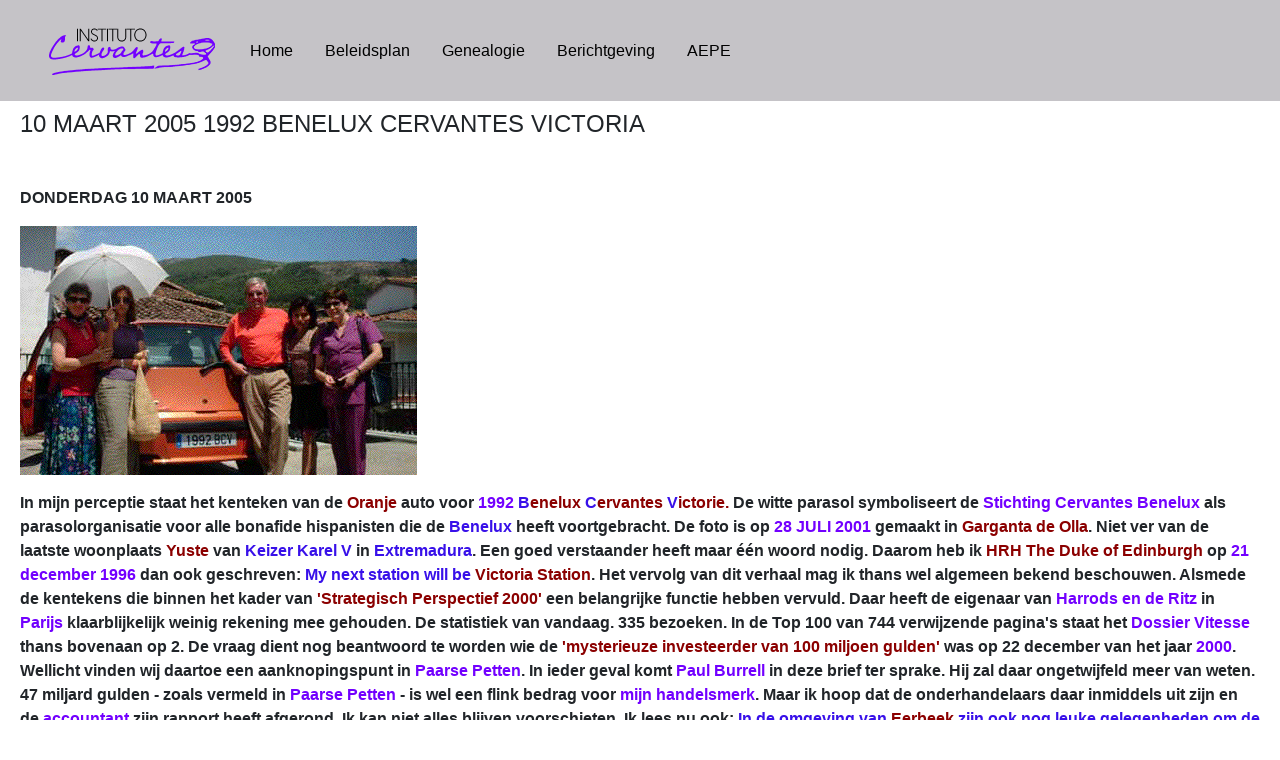

--- FILE ---
content_type: text/html
request_url: https://www.cervantes.nu/BerichtenuitdeZevendeHemel/ZH20050310.html
body_size: 10935
content:
<HTML>  
<HEAD><link rel="stylesheet" href="https://cdnjs.cloudflare.com/ajax/libs/font-awesome/4.7.0/css/font-awesome.min.css"> <link href="/css/cervantes-old.css" rel="stylesheet" type="text/css"> <link href="/css/bootstrap-4.4.1.css" rel="stylesheet" type="text/css">
  <META NAME="GENERATOR" CONTENT="Adobe PageMill 3.0 Mac">
  <TITLE>10 MAART 2005 1992 BENELUX CERVANTES VICTORIA</TITLE>
  <META HTTP-EQUIV="Content-Type" CONTENT="text/html; charset=ISO-8859-1">

</HEAD>
<BODY><nav class="navbar fixed-top navbar-expand-lg navbar-light bg-light"> <a href="#home"><img src="/images/logo.png" alt=""/></a> <button class="navbar-toggler" type="button" data-toggle="collapse" data-target="#navbarSupportedContent1" aria-controls="navbarSupportedContent1" aria-expanded="false" aria-label="Toggle navigation"> <span class="navbar-toggler-icon"></span> </button> <div class="collapse navbar-collapse" id="navbarSupportedContent1"> <ul class="navbar-nav mr-auto"> <li class="nav-item"> <a href="/index.php">Home <span class="sr-only">(current)</span></a> </li> <li class="nav-item"><a href="/BeleidsplanCervantes/7103CET.html">Beleidsplan</a> </li> <li class="nav-item"><a href="/Genealogie/Index.html">Genealogie</a></li> <li class="nav-item dropdown"><a href="/BerichtgevingChronologisch/index.html">Berichtgeving</a></li> <li class="nav-item"><a href="/AsociacionEuropeadeProfdeEspano/Index.html">AEPE</a> </li> </ul> </div> </nav> <h2 class="page-name" id="pagetitle"></h2> <script> document.getElementById('pagetitle').innerHTML = document.title; </script> 





<P>&nbsp;</P>





<P><B><FONT class="large">DONDERDAG
10 MAART 2005</FONT></B></P>

<P>
  <TR>
    <TD>
        <TR>
          <TD>
              <TR>
                <TD>
                  <P><B><FONT class="naming"><IMG SRC="../Resources/image1591.gif"
                  ALIGN="BOTTOM" BORDER="0"></FONT></B></TD>
              </TR>
            </TD>
        </TR>
      </TD>
  </TR>
</P>

<P><B><FONT class="normal">In mijn perceptie
staat het kenteken van de </FONT><FONT class="accent">Oranje</FONT><FONT class="normal"> auto voor </FONT><FONT><A
HREF="../BerichtgevingChronologisch/Correspondentie1992.html">1992</A></FONT><FONT class="accent"> </FONT><FONT class="naming">B</FONT><FONT class="accent">enelux </FONT><FONT class="naming">C</FONT><FONT class="accent">ervantes
</FONT><FONT class="naming">V</FONT><FONT class="accent">ictorie. </FONT><FONT class="normal">De
witte parasol symboliseert de </FONT><FONT><A HREF="../BeleidsplanCervantes/0002MissionSCB.html">Stichting
Cervantes Benelux</A></FONT><FONT class="normal">
als parasolorganisatie voor alle bonafide hispanisten die de </FONT><FONT class="naming">Benelux</FONT><FONT class="normal"> heeft voortgebracht. De foto is op </FONT><FONT><A HREF="../AsociacionEuropeadeProfdeEspano/AEPE2001/20010728Caceres.html">28
JULI 2001</A></FONT><FONT class="normal"> gemaakt
in </FONT><FONT class="accent">Garganta de Olla</FONT><FONT class="normal">. Niet ver van de laatste woonplaats
</FONT><FONT class="accent">Yuste</FONT><FONT class="normal"> van </FONT><FONT class="naming">Keizer
Karel V</FONT><FONT class="normal"> in </FONT><FONT class="naming">Extremadura</FONT><FONT class="normal">. Een goed verstaander heeft maar &eacute;&eacute;n
woord nodig. Daarom heb ik </FONT><FONT class="accent">HRH
The Duke of Edinburgh</FONT><FONT class="normal">
op </FONT><FONT><A HREF="../VerzondenBrieven/19961221JHPP.html">21
december 1996</A></FONT><FONT class="normal"> dan
ook geschreven: </FONT><FONT class="naming">My next
station will be </FONT><FONT class="accent">Victoria
Station</FONT><FONT class="normal">. Het vervolg
van dit verhaal mag ik thans wel algemeen bekend beschouwen. Alsmede
de kentekens die binnen het kader van </FONT><FONT class="accent">'Strategisch Perspectief 2000' </FONT><FONT class="normal">een belangrijke functie hebben vervuld. Daar heeft
de eigenaar van </FONT><FONT><A HREF="../VerzondenBrieven/19990605JHMAF.html">Harrods
en de Ritz</A></FONT><FONT class="normal"> in </FONT><FONT><A HREF="../AsociacionEuropeadeProfdeEspano/AEPE2006/200605Parijs/20060508.html">Parijs</A></FONT><FONT class="normal"> klaarblijkelijk weinig rekening
mee gehouden.</FONT></B> <B><FONT class="normal">De
statistiek van vandaag. 335 bezoeken. In de </FONT><FONT>Top
100 van 744 verwijzende pagina's staat het <A HREF="http://www.cervantesonline.nl/FCCervantes/DossierVitesse.html">Dossier
Vitesse</A> thans bovenaan op 2. De vraag dient nog beantwoord
te worden wie de </FONT><FONT class="accent">'mysterieuze
investeerder van 100 miljoen gulden'</FONT><FONT>
was op 22 december van het jaar <A HREF="../BerichtgevingChronologisch/Correspondentie2000.html">2000</A>.
Wellicht vinden wij daartoe een aanknopingspunt in <A HREF="../GranHermano/20001228JHHdK.html">Paarse
Petten</A>. In ieder geval komt <A HREF="../BerichtenuitdeKeizerKarelStad/KKS20080618.html">Paul
Burrell</A> in deze brief ter sprake. Hij zal daar ongetwijfeld
meer van weten. 47 miljard gulden - zoals vermeld in <A HREF="../GranHermano/20001228JHHdK.html">Paarse
Petten </A>- is wel een flink bedrag voor <A HREF="../BeleidsplanCervantes/25Papieren.html">mijn
handelsmerk</A>. Maar ik hoop dat de onderhandelaars daar inmiddels
uit zijn en de <A HREF="../VerzondenBrieven/19980211ICNBLEWJT.html">accountant</A>
zijn rapport heeft afgerond. Ik kan niet alles blijven voorschieten.
Ik lees nu ook: </FONT><FONT class="naming">In de
omgeving van </FONT><FONT class="accent">Eerbeek</FONT><FONT class="naming"> zijn ook nog leuke gelegenheden
om de feestdagen sfeervol door te brengen. </FONT><FONT class="normal">Dat is ook de woonplaats van </FONT><FONT><A
HREF="../FCCervantes/DossierVitesse.html">Karel Aalbers</A></FONT><FONT class="normal">. Ik heb van zijn plan kennisgenomen
om </FONT><FONT><A HREF="../BeleidsplanCervantes/7123FCCA.html">Vitesse</A></FONT><FONT class="normal"> voor</FONT><FONT class="naming"> </FONT><FONT class="accent">Hfl.
100 miljoen</FONT><FONT class="naming"> </FONT><FONT class="normal">over te laten nemen door een Nederlands
bedrijf. Naar mijn inzichten komt</FONT><FONT class="naming"> </FONT><FONT class="accent">AKZO-NOBEL
</FONT><FONT class="normal">daarvoor het meest in
aanmerking in verband met hun internationale/wereldwijde uitstraling
en belangen. Ik kan mij thans voor de volle honderd procent in
de heer Aalbers verplaatsen. Hij heeft mijn zegen. We dienen wel
te voorkomen da</FONT><FONT class="naming">t </FONT><FONT class="accent">NUON</FONT><FONT class="naming"> </FONT><FONT class="normal">nu ook
een prooi van de Spanjaarden dreigt te worden v&oacute;&oacute;rdat
</FONT><FONT><A HREF="../BeleidsplanCervantes/7102ICH.html">Instituto
Cervantes Holding</A></FONT><FONT class="normal">
volledig operationeel is. Tot op heden is het mij nog steeds niet
duidelijk om welk bedrijf het gaat. Het enige wat ik heb vernomen
bij </FONT><FONT class="accent">N</FONT><FONT class="normal">E</FONT><FONT>C</FONT><FONT class="normal"> was </FONT><FONT class="accent">&quot;Ja. Ik </FONT><FONT><A HREF="../Dagboek2010/20100319.html">FULHAM</A></FONT><FONT class="accent">&quot;</FONT><FONT class="normal">. In dat verband doet het mij deugd in dit verband
ook beelden te zien van </FONT><FONT><A HREF="../Dagboek2002/20020715Dagboek.html">Hotel
Byblos</A></FONT><FONT class="normal"> in </FONT><FONT class="accent">Mijas Costa</FONT><FONT class="normal">.</FONT></B> <B><FONT class="normal">Ik
ga verder met de statistiek. </FONT><FONT><A HREF="../Dagboek2004/20040105Dagboek.html">5
JANUARI 2004 HISTORISCH STATEMENT</A></FONT><FONT class="normal"> staat thans op 3. </FONT><FONT><A
HREF="../BeleidsplanCervantes/7118COnline.html">BELEIDSPLAN CERVANTES
CERVANTESONLINE (NEDERLANDS)</A></FONT><FONT class="normal">
op 4. Op 8 </FONT><FONT><A HREF="ZH20050301.html">1
MAART 2005 TERUGBLIK OP 28 SEPTEMBER 1997</A></FONT><FONT class="normal">. Gevolgd door </FONT><FONT><A HREF="ZH20050309.html">9
MAART 2005 SPAANSE PARELS</A></FONT><FONT class="normal">
(9) en </FONT><FONT><A HREF="ZH20050308.html">8 MAART
2005 TEKENINGSBEVOEGDHEID</A></FONT><FONT class="normal">
(10). </FONT><FONT><A HREF="ZH20050217.html">17 FEBRUARI
2005 THE WORK CONTINUES</A></FONT><FONT class="normal">
op 11. Daar heb ik die </FONT><FONT><A HREF="http://www.cervantes.nu/BerichtenuitdeZevendeHemel/ZH20050308.html">Tekeningsbevoegdheid</A>
</FONT><FONT class="normal">hard voor nodig. Anders
kan het werk niet meer doorgaan. Ik kan immers niet voor eeuwig
op de schouders van </FONT><FONT><A HREF="../LetterstoElizabeth/19910731JHLH.html">mijn
beste collega</A></FONT><FONT class="normal"> blijven
steunen. </FONT><FONT><A HREF="../BeleidsplanCervantes/7116RCA.html">KONINKLIJKE
LUCHTVAART MAATSCHAPPIJ CERVANTES</A></FONT><FONT class="normal"> staat op 16. We moeten nu gauw samen de lucht in
kunnen in de kleuren </FONT><FONT class="naming">PAARS</FONT><FONT class="normal"> en </FONT><FONT class="accent">ROOD</FONT><FONT class="normal">.
In dit verband vinden we </FONT><FONT><A HREF="../LetterstoElizabeth/20050104JHLH.html">4
JANUARI 2005 VOSSENJACHT</A></FONT><FONT class="normal">
al op 18 met een flink aantal actiepunten, waarvan ik mag aannemen
dat die thans zijn uitgevoerd. </FONT><FONT><A HREF="ZH20050305.html">5
MAART 2005 CERVANTES PRODUCTIONS</A></FONT><FONT class="normal"> staat op 19. Al onze werkmaatschappijen werken
conform de aanbevelingen van de </FONT><FONT><A 
HREF="../BeleidsplanCervantes/29CorporateGov.html">Commissie Corporate
Governance</A></FONT><FONT class="normal">. Dat
geldt ook voor </FONT><FONT><A HREF="../BeleidsplanCervantes/7111CCS.html">CERVANTES
TELECOM (NEDERLANDS)</A></FONT><FONT class="normal">
op 20 zodra </FONT><FONT><A HREF="ZH20091127.html">AD
SCHEEPBOUWER</A></FONT><FONT class="normal"> hieraan
zijn medewerking gaat verlenen. Anders zullen we naar een concurrerend
bedrijf moeten uitzien als </FONT><FONT><A HREF="../PlandeEmpresa/7111CCS.html">Telef&oacute;nica</A></FONT><FONT class="normal"> of </FONT><FONT class="accent">Spantel</FONT><FONT class="normal">.
</FONT><FONT><A HREF="../GranHermano/20000504JHHdK.html">Paul
Smits</A></FONT><FONT class="normal"> heeft dat
immers al een keer geprobeerd. Maar zijn </FONT><FONT class="accent">Spaans</FONT><FONT class="normal">
was nog niet zo sterk ontwikkeld. Noch zijn kennis van de onderhandelingscultuur
alhier. Daarover kunnen we weer een</FONT><FONT class="accent"> CONGRES</FONT><FONT class="normal">
organiseren, zoals oorspronkelijk gepland. </FONT><FONT><A
HREF="http://www.cervantesonline.be/GranHermano/20000407JHHdK.html">John
de Mol</A></FONT><FONT class="normal"> is natuurlijk
weer </FONT><FONT class="accent">VAN HARTE</FONT><FONT class="normal"> uitgenodigd om de onderhandelingen
te hervatten binnen </FONT><FONT><A HREF="../BeleidsplanCervantes/7102ICH.html">ons
beleidskader</A></FONT><FONT class="normal">. In
dit verband vinden we </FONT><FONT><A HREF="ZH20050307.html">7
MAART 2005 CERVANTES GROUP OF COMPANIES</A></FONT><FONT class="normal"> op 30. </FONT><FONT><A HREF="../VerzondenBrieven/19991227JHPW.html">27
DECEMBER 1999 LAST WILL ON BEHALF OF H.R.H. PRINCE WILLIAM ARTHUR
PHILIP LOUIS</A></FONT><FONT class="normal"> staat
thans op 34. E&eacute;n van de </FONT><FONT class="naming">VIJF
KROONPRINSEN</FONT><FONT class="normal"> in mijn
</FONT><FONT class="accent">portefeuille</FONT><FONT class="normal">. De </FONT><FONT class="accent">Prinsessen Caroline</FONT><FONT class="normal"> en </FONT><FONT class="accent">St&eacute;phanie
</FONT><FONT class="normal">van </FONT><FONT class="accent">Monaco</FONT><FONT class="normal">
heb ik gisteravond overigens ook nog even zien genieten van </FONT><FONT class="naming">HET LICHT</FONT><FONT class="normal"> uit </FONT><FONT class="naming">EINDHOVEN</FONT><FONT class="normal">.</FONT><FONT class="accent">
</FONT><FONT class="normal">Op 35 is mijn aan </FONT><FONT><A HREF="../VerzondenBrieven/19960506ICBJMA.html">Jos&eacute;
Mar&iacute;a Aznar</A></FONT><FONT class="normal">
gericht </FONT><FONT><A HREF="../VerzondenBrieven/20020521JHJMA.html">21
MAYO 2002 ARREGLO AMISTOSO - CARTA DESTINADA AL PRESIDENTE DEL
GOBIERNO DEL REINO DE ESPA&Ntilde;A</A></FONT><FONT class="normal"> binnengekomen. Vorig jaar zat hij er even naast
op 11 maart. Net als ik op </FONT><FONT><A HREF="../ReisverslagSpanje1992/19920523.html">23
mei 1992</A></FONT><FONT class="normal">. 35. </FONT><FONT><A HREF="ZH20050210.html">10 FEBRUARI 2005 GELIJK
SPEL</A></FONT><FONT class="normal">.</FONT></B>
<B><FONT class="normal">37. </FONT><FONT><A
HREF="../BeleidsplanCervantes/Businessplan08.html">BUSINESS PLAN
ENGLISH VERSION 1996</A></FONT><FONT class="normal">.
</FONT><FONT><A HREF="../VerzondenBrieven/19980128ICNBLEWChristies.html">28
JANUARI 1998 VEILING 27 MEI 1998 TER ATTENTIE VAN DE DIRECTIE
VAN CHRISTIE'S AMSTERDAM</A></FONT><FONT class="normal">
blijft in dit verband hoog genoteerd op 40. Zeker inzake </FONT><FONT><A HREF="../Dagboek2002/20020708Dagboek.html">8
JULI 2002 CORTHEA GOEMAN BORGHESIUS EN PRINSES CAROLINA</A></FONT><FONT class="normal"> (41). </FONT><FONT><A
HREF="../LetterstoElizabeth/200501241JHLH.html">24 JANUARI 2005
MONNIKENWERK TER ATTENTIE VAN DRS E.H. HALBERTSMA</A></FONT><FONT class="normal"> op 45. 51. </FONT><FONT><A
HREF="../VerzondenBrieven/19961007JH492DFS.html">7 OCTOBER 1996
SUPPORT TO LADY DIANA FRANCES SPENCER PRINCESS OF WALES</A></FONT><FONT class="normal">. 52. </FONT><FONT><A
HREF="../GranHermano/20010325JHHdK.html">25 MAART 2001 A STAR
IS BORN TER ATTENTIE VAN DE HEER HERMAN DE KONING TE NIJMEGEN</A></FONT><FONT class="normal">. Ik ben benieuwd of </FONT><FONT><A HREF="../AsociacionEuropeadeProfdeEspano/AEPE2004/20040727.html">Steven
Spielberg</A></FONT><FONT class="normal"> zijn film
</FONT><FONT><A HREF="../Dagboek2011/20111226.html">THE
ANGEL ON THE BRIDGE</A></FONT><FONT class="accent">
</FONT><FONT class="normal">vanuit </FONT><FONT><A HREF="../BeleidsplanCervantes/7119CProd.html">CERVANTES
PRODUCTIES</A></FONT><FONT class="normal"> zou willen
produceren. Dat lijkt mij wel </FONT><FONT class="naming">GEPAST</FONT><FONT class="normal">. </FONT><FONT><A 
HREF="ZH20050303.html">3 MAART 2005 MORGEN IS HET 4 MAART</A></FONT><FONT class="normal"> staat op 53. </FONT><FONT class="accent">Morgen is het 11 maart. </FONT><FONT class="naming">Wat denkt u? Zouden die aanslagen van </FONT><FONT><A HREF="../VerzondenBrieven/20010915JHHS.html">11
SEPTEMBER 2001</A></FONT><FONT class="naming"> en
</FONT><FONT><A HREF="ZH20040311.html">11 MAART 2004</A></FONT></B></P>

<P>
  <TR>
    <TD>
        <TR>
          <TD>
              <TR>
                <TD>
                  <P><B><FONT class="large"><IMG 
                  SRC="../OntvangenPost/20040311HMKB.jpg" WIDTH="414" HEIGHT="281"
                  ALIGN="BOTTOM" BORDER="0" NATURALSIZEFLAG="3"></FONT></B></TD>
              </TR>
            </TD>
        </TR>
      </TD>
  </TR>
</P>

<P><B><FONT class="naming">hebben plaatsgevonden
als </FONT><FONT><A HREF="../VerzondenBrieven/20020529JHHJC.html">MOHAMED
AL FAYED</A></FONT><FONT class="naming"> gewoon
</FONT><FONT><A HREF="../VerzondenFaxberichten/19970816Harrods.html">DE
WAARHEID</A></FONT><FONT class="naming"> zou hebben
verteld? </FONT><FONT class="normal">Op 54 vinden
we </FONT><FONT><A HREF="../VerzondenBrieven/19970920ICNBLEWSoZaWe.html">20
SEPTEMBER 1997 SOCIALE PARAGRAAF TER ATTENTIE VAN MINISTER AD
MELKERT VAN SOCIALE ZAKEN EN WERKGELEGENHEID</A></FONT><FONT class="normal">. Op 55 </FONT><FONT><A HREF="../BrievenaanBreuker/20040711JHTBG.html">11
JULI 2004 REIS NAAR APELDOORN, WIJK BIJ DUURSTEDE, BUREN EN DOORNENBURG
TER ATTENTIE VAN DRS T. BREUKER TE GRONINGEN</A></FONT><FONT class="normal">. </FONT><FONT><A HREF="../GranHermano/20001107JHHdK.html">7
NOVEMBER 2000 SCHOT IN DE ROOS</A></FONT><FONT class="normal"> op 56. Met leuke beelden uit Mijas en Fuengirola.</FONT></B></P>

<P>
  <TR>
    <TD WIDTH="50%">
      <P>
        <TR>
          <TD>
              <TR>
                <TD>
                    <TR>
                      <TD>
                        <P><B><FONT class="naming"><IMG SRC="../Resources/20001105018Fuengirola.JPG"
                        ALIGN="BOTTOM" BORDER="0"></FONT></B></TD>
                    </TR>
                  </TD>
              </TR>
            </TD>
        </TR>
      </TD>
    <TD WIDTH="50%">
      <P>
        <TR>
          <TD>
              <TR>
                <TD>
                    <TR>
                      <TD>
                        <P><B><FONT class="naming"><IMG SRC="../Resources/20001105033Fuengirola.JPG"
                        ALIGN="BOTTOM" BORDER="0"></FONT></B></TD>
                    </TR>
                  </TD>
              </TR>
            </TD>
        </TR>
      </TD>
  </TR>
</P>

<P>
  <TR>
    <TD>
        <TR>
          <TD>
              <TR>
                <TD>
                  <P><B><FONT class="naming"><IMG SRC="../Resources/20001105036Fuengirola.JPG"
                  ALIGN="BOTTOM" BORDER="0"></FONT></B></TD>
              </TR>
            </TD>
        </TR>
      </TD>
  </TR>
</P>

<P>
  <TR>
    <TD>
        <TR>
          <TD>
              <TR>
                <TD>
                  <P><B><FONT class="naming"><IMG SRC="../Resources/20001105060Mijas.JPG"
                  ALIGN="BOTTOM" BORDER="0"></FONT></B></TD>
              </TR>
            </TD>
        </TR>
      </TD>
  </TR>
</P>

<P>
  <TR>
    <TD>
        <TR>
          <TD>
              <TR>
                <TD>
                  <P><B><FONT class="naming"><IMG SRC="../Resources/20001105065Mijas.JPG"
                  ALIGN="BOTTOM" BORDER="0"></FONT></B></TD>
              </TR>
            </TD>
        </TR>
      </TD>
  </TR>
</P>

<P>
  <TR>
    <TD>
        <TR>
          <TD>
              <TR>
                <TD>
                  <P><B><FONT class="naming"><IMG SRC="../Resources/20001105066Mijas.JPG"
                  ALIGN="BOTTOM" BORDER="0"></FONT></B></TD>
              </TR>
            </TD>
        </TR>
      </TD>
  </TR>
</P>

<P><B><FONT class="normal">Ook is hierin
sprake van een conflict tussen </FONT><FONT><A HREF="../VerzondenBrieven/19960514ICBOCW.html">Tineke
Netelenbos</A></FONT><FONT class="normal"> en de</FONT><FONT class="naming"> </FONT><FONT><A HREF="../VerzondenBrieven/19980519JHHS.html">ANWB</A></FONT><FONT class="normal">. Mede in verband met het toendertijd
geplande congres voor het </FONT><FONT><A HREF="../VerzondenBrieven/19961114ICBVNONCW.html">Nederlandse
bedrijfsleven</A></FONT><FONT class="normal"> aan
de </FONT><FONT class="naming">Costa del Sol</FONT><FONT class="normal">. Dus ook mooie beelden uit </FONT><FONT class="accent">Granada</FONT><FONT class="normal">.</FONT></B></P>

<P>
  <TR>
    <TD>
        <TR>
          <TD>
              <TR>
                <TD>
                  <P><B><FONT><IMG SRC="../Resources/20001106007Granada.JPG"
                  ALIGN="BOTTOM" BORDER="0"></FONT></B></TD>
              </TR>
            </TD>
        </TR>
      </TD>
  </TR>
</P>

<P>
  <TR>
    <TD>
        <TR>
          <TD>
              <TR>
                <TD>
                  <P><B><FONT><IMG SRC="../Resources/20001106021Granada.JPG"
                  ALIGN="BOTTOM" BORDER="0"></FONT></B></TD>
              </TR>
            </TD>
        </TR>
      </TD>
  </TR>
</P>

<P>
  <TR>
    <TD WIDTH="50%">
      <P>
        <TR>
          <TD>
              <TR>
                <TD>
                    <TR>
                      <TD>
                        <P><B><FONT><IMG SRC="../Resources/20001106022Granada.JPG"
                        ALIGN="BOTTOM" BORDER="0"></FONT></B></TD>
                    </TR>
                  </TD>
              </TR>
            </TD>
        </TR>
      </TD>
    <TD WIDTH="50%">
      <P>
        <TR>
          <TD>
              <TR>
                <TD>
                    <TR>
                      <TD>
                        <P><B><FONT><IMG SRC="../Resources/20001106023Granada.JPG"
                        ALIGN="BOTTOM" BORDER="0"></FONT></B></TD>
                    </TR>
                  </TD>
              </TR>
            </TD>
        </TR>
      </TD>
  </TR>
</P>

<P>
  <TR>
    <TD>
        <TR>
          <TD>
              <TR>
                <TD>
                  <P><B><FONT><IMG SRC="../Resources/20001106027Granada.JPG"
                  ALIGN="BOTTOM" BORDER="0"></FONT></B></TD>
              </TR>
            </TD>
        </TR>
      </TD>
  </TR>
</P>

<P>
  <TR>
    <TD WIDTH="50%">
      <P>
        <TR>
          <TD>
              <TR>
                <TD>
                    <TR>
                      <TD>
                        <P><B><FONT><IMG SRC="../Resources/20001106034Granada.JPG"
                        ALIGN="BOTTOM" BORDER="0"></FONT></B></TD>
                    </TR>
                  </TD>
              </TR>
            </TD>
        </TR>
      </TD>
    <TD WIDTH="50%">
      <P>
        <TR>
          <TD>
              <TR>
                <TD>
                    <TR>
                      <TD>
                        <P><B><FONT><IMG SRC="../Resources/20001106035Granada.JPG"
                        ALIGN="BOTTOM" BORDER="0"></FONT></B></TD>
                    </TR>
                  </TD>
              </TR>
            </TD>
        </TR>
      </TD>
  </TR>
</P>

<P>
  <TR>
    <TD>
        <TR>
          <TD>
              <TR>
                <TD>
                  <P><B><FONT><IMG SRC="../Resources/20001106054Granada.JPG"
                  ALIGN="BOTTOM" BORDER="0"></FONT></B></TD>
              </TR>
            </TD>
        </TR>
      </TD>
  </TR>
</P>

<P>
  <TR>
    <TD>
        <TR>
          <TD>
              <TR>
                <TD>
                  <P><B><FONT><IMG SRC="../Resources/20001106066Granada.JPG"
                  ALIGN="BOTTOM" BORDER="0"></FONT></B></TD>
              </TR>
            </TD>
        </TR>
      </TD>
  </TR>
</P>

<P><A HREF="../Dagboek2002/20020426Dagboek.html"><B><FONT>26 APRIL 2002 DE TERUGKEER VAN DE FENIX </FONT></B></A><B><FONT class="normal">op 57. </FONT><FONT><A
HREF="../GranHermano/20010319JHHdK.html">19 MAART 2001 WIR HERREN
VON HEYDEN</A></FONT><FONT class="normal"> (62)
geeft aan wat ongetwijfeld de achternaam is geweest van </FONT><FONT class="naming">Keizer Karel de Grote</FONT><FONT class="normal"> uit </FONT><FONT class="naming">Nijmegen</FONT><FONT class="normal">.
Ook komt de laatste </FONT><FONT class="naming">Duitse
Keizer</FONT><FONT class="normal"> in dit epistel
ter sprake. </FONT><FONT class="naming">'Der Willem'</FONT><FONT class="normal">.</FONT></B></P>

<P>
  <TR>
    <TD>
        <TR>
          <TD>
              <TR>
                <TD>
                  <P><B><FONT><IMG SRC="../LetterstoElizabethFotos3/20040605032Doorn.JPG"
                  ALIGN="BOTTOM" BORDER="0" WIDTH="351" HEIGHT="454" NATURALSIZEFLAG="3"></FONT></B></TD>
              </TR>
            </TD>
        </TR>
      </TD>
  </TR>
</P>

<P><B><FONT class="normal">En een bezoek
aan </FONT><FONT class="accent">Eerbeek</FONT><FONT class="normal"> en </FONT><FONT class="naming">Brummen</FONT><FONT class="normal">.</FONT></B></P>

<P>
  <TR>
    <TD>
        <TR>
          <TD>
              <TR>
                <TD>
                  <P><B><FONT class="naming"><IMG SRC="../Resources/image1839.gif"
                  ALIGN="BOTTOM" BORDER="0"></FONT></B></TD>
              </TR>
            </TD>
        </TR>
      </TD>
  </TR>
</P>

<P>
  <TR>
    <TD>
        <TR>
          <TD>
              <TR>
                <TD>
                  <P><B><FONT class="naming"><IMG SRC="../Resources/image1840.gif"
                  ALIGN="BOTTOM" BORDER="0"></FONT></B></TD>
              </TR>
            </TD>
        </TR>
      </TD>
  </TR>
</P>

<P>
  <TR>
    <TD>
        <TR>
          <TD>
              <TR>
                <TD>
                  <P><B><FONT class="naming"><IMG SRC="../Resources/image1841.gif"
                  ALIGN="BOTTOM" BORDER="0"></FONT></B></TD>
              </TR>
            </TD>
        </TR>
      </TD>
  </TR>
</P>

<P>
  <TR>
    <TD>
        <TR>
          <TD>
              <TR>
                <TD>
                  <P><B><FONT class="naming"><IMG SRC="../Resources/image1842.gif"
                  ALIGN="BOTTOM" BORDER="0"></FONT></B></TD>
              </TR>
            </TD>
        </TR>
      </TD>
  </TR>
</P>

<P>
  <TR>
    <TD>
        <TR>
          <TD>
              <TR>
                <TD>
                  <P><B><FONT><IMG SRC="../Resources/image1843.gif"
                  ALIGN="BOTTOM" BORDER="0"></FONT></B></TD>
              </TR>
            </TD>
        </TR>
      </TD>
  </TR>
</P>

<P>
  <TR>
    <TD>
        <TR>
          <TD>
              <TR>
                <TD>
                  <P><B><FONT class="naming"><IMG SRC="../Resources/image1844.gif"
                  ALIGN="BOTTOM" BORDER="0"></FONT></B></TD>
              </TR>
            </TD>
        </TR>
      </TD>
  </TR>
</P>

<P><B><FONT class="normal">Het was een leuke
rit onder het motto: </FONT><FONT><A HREF="../VerzondenBrieven/20010305JHGvA.html">Reshaping
the Future</A></FONT><FONT class="normal">. </FONT><FONT><A HREF="http://www.cervantes.nu/BerichtenuitdeZevendeHemel/ZH20050302.html">Sigue
Usted Su Camino</A></FONT><FONT class="normal">
op 63. Dat zullen </FONT><FONT class="naming">WE</FONT><FONT class="normal"> dus maar doen. 65. </FONT><FONT><A HREF="ZH20050306.html">6 MAART 2005 CERVANTES
INMOBILIARIA</A></FONT><FONT class="normal">. Ik
reken er dus op dat </FONT><FONT><A HREF="../VerzondenBrieven/20010305JHGvA.html">Mr.
Gijsbrecht van Amstel</A></FONT><FONT class="normal">
de contracten regelt alsmede de sancties in de richting van degenen
die in strijd handelen met mijn handelsmerk. Uiteraard in goede
samenwerking met </FONT><FONT><A HREF="../BeleidsplanCervantes/25Papieren.html">Knijff
Merkendviseurs</A></FONT><FONT class="normal"> en
het </FONT><FONT><A HREF="../VerzondenBrieven/20020529JHHJC.html">Haags
Juristen College</A></FONT><FONT class="normal">.
67. </FONT><FONT><A HREF="ZH20050215.html">15 FEBRUARI
2005 KISSES FOR YOU AND ME</A></FONT><FONT class="normal">.
69. </FONT><FONT><A HREF="../BeleidsplanCervantes/7124PDS.html">PRINSES
DIANA STADION</A></FONT><FONT class="normal">. 70.
</FONT><FONT><A HREF="http://www.cervantesonline.nl/TheCableTurtleofPurple/19981018JHPO.html">De
Vijfde Zuil</A></FONT><FONT class="normal">. Het
zou </FONT><FONT><A HREF="../VerzondenBrieven/19980918JHPC.html">Prins
Charles</A></FONT><FONT class="normal"> sieren als
hij het </FONT><FONT><A HREF="../BeleidsplanCervantes/7124PDS.html">PRINSES
DIANA STADION</A></FONT><FONT class="normal"> persoonlijk
komt inwijden. Deze keer sta ik </FONT><FONT class="accent">Hem</FONT><FONT class="normal"> toe hieraan een persoonlijke bijdrage
te leveren in tegenstelling tot het </FONT><FONT class="accent">Concert for Life</FONT><FONT class="normal">
op </FONT><FONT class="accent">28 november 1997</FONT><FONT class="normal"> in de </FONT><FONT class="naming">Pieterskerk</FONT><FONT class="normal">
in </FONT><FONT class="naming">Leiden</FONT><FONT class="normal">.</FONT></B></P>

<P>
  <TR>
    <TD>
        <TR>
          <TD>
              <TR>
                <TD>
                  <P><B><FONT class="naming"><IMG SRC="../Resources02/19971128DianaConcertforLife.JPG"
                  ALIGN="BOTTOM" BORDER="0"></FONT></B></TD>
              </TR>
            </TD>
        </TR>
      </TD>
  </TR>
</P>

<P><A HREF="ZH20050304.html"><B><FONT>4 MAART
2005 YOU ARE MY FAMILY</FONT></B></A><B><FONT class="normal"> staat op 71. Gevolgd door </FONT><FONT><A
HREF="../VerzondenBrieven/19971104ICFNBLEWChristies.html">4 NOVEMBER
1997 THE RED CARPET ON BEHALF OF THE MANAGEMENT OF CHRISTIE'S
IN 8 KING STREET LONDON</A></FONT><FONT class="normal">
(72). 73. </FONT><FONT><A HREF="../GranHermano/20001117JHHdK.html">17
NOVEMBER 2000 ESPA&Ntilde;A - NEDERLAND - INGLATERRA</A></FONT><FONT class="normal">. </FONT><FONT><A 
HREF="../GranHermano/20010114JHHdK.html">14 JANUARI 2001 OLIVIER</A></FONT><FONT class="normal"> staat thans op 74 met mijn favoriete
slaapkamer.</FONT></B></P>

<P>
  <TR>
    <TD>
        <TR>
          <TD>
              <TR>
                <TD>
                  <P><B><FONT class="naming"><IMG SRC="../Resources/image1118.gif"
                  ALIGN="BOTTOM" BORDER="0"></FONT></B></TD>
              </TR>
            </TD>
        </TR>
      </TD>
  </TR>
</P>

<P><B><FONT class="normal">75. </FONT><FONT><A HREF="../BeleidsplanCervantes/7123FCCA.html">FC
CERVANTES ARNHEM (NEDERLANDS)</A></FONT><FONT class="normal">. Op het risico af dat ik weer een rekening krijg
van de fotograaf heb ik daartoe de foto van </FONT><FONT><A
HREF="../VerzondenBrieven/19981017JHHvdB.html">17 oktober 1998</A></FONT><FONT class="normal"> ook maar weer eens uit het archief
gehaald.</FONT></B> <B><FONT class="normal">Ik geef
de fotograaf graag een vrijkaartje voor de eerstvolgende openingswedstrijd
van de </FONT><FONT><A HREF="../BeleidsplanCervantes/7123FCCA.html">nieuwe
voetbalclub</A></FONT><FONT class="normal">. Ingeval
hij of zij desalniettemin betaling verlangt voor het gebruik van
deze foto dient de rekening te worden verzonden naar de heer </FONT><FONT><A HREF="../BeleidsplanCervantes/0123histreg.es.html">Aznar</A></FONT><FONT class="normal"> binnen het kader van het voorgestelde
</FONT><FONT><A HREF="../VerzondenBrieven/20020521JHJMA.html">Arreglo
Anistoso</A></FONT><FONT class="normal">. Ik wijs
in dit verband tevens op mijn bericht </FONT><FONT><A
HREF="../VerzondenFaxberichten/19970219Sorgdrager.html">Strategisch
Perspectief</A></FONT><FONT class="normal"> d.d.
19 februari 1997. Ik heb er overigens spijt van dat ik deze foto
niet eerder heb geplaatst. Dan hadden we vorig jaar geen problemen
gehad in de </FONT><FONT><A HREF="ZH20040311.html">Spaanse
Hoofdstad</A></FONT><FONT class="normal"> beste
</FONT><FONT><A HREF="../VerzondenBrieven/20040105JHPVS.html">Peter-Vincent
Schuld</A></FONT><FONT class="normal">. We hebben
die </FONT><FONT><A HREF="http://www.cervantes.nu/TheCableTurtleofPurple/19980831JHPO.html">deadline</A></FONT><FONT class="normal"> niet voor niets getrokken op 76.
In dit verband komt </FONT><FONT><A HREF="../GranHermano/20001228JHHdK.html">28
DECEMBER 2000 PAARSE PETTEN</A></FONT><FONT class="normal">
weer terug op 77. Gevolgd door een variant van </FONT><FONT><A
HREF="ZH20050303.html">3 MAART 2005 MORGEN IS HET 4 MAART</A></FONT><FONT class="normal">. Dat wordt dus weer een ritje </FONT><FONT><A HREF="http://www.cervantes.nu/GranHermano/20010204JHHdK.html">Nijmegen-Arnhem</A></FONT><FONT class="normal"> (79) voor </FONT><FONT><A
HREF="../GranHermano/Index.html">Gran Hermano</A></FONT><FONT class="normal">. Op 81 vinden wij </FONT><FONT><A HREF="../Dagboek2002/20020712Dagboek.html">12
JULI 2002 EEN VERHAAL UIT CYPRUS </A></FONT><FONT class="normal">. Het betreft de grondslag van </FONT><FONT><A
HREF="../VerzondenBrieven/20020529JHHJC.html">29 MEI 2002 CLAIM
OP HARRODS TER ATTENTIE VAN HET HAAGS JURISTEN COLLEGE</A></FONT><FONT class="normal">. Gevolgd door mijn </FONT><FONT><A HREF="../VerzondenBrieven/19970827JHQE.html">27
AUGUST 1997 HONOURABLE PROPOSAL TO HER ROYAL MAJESTY QUEEN ELIZABETH
II</A></FONT><FONT class="normal"> (82) en </FONT><FONT><A HREF="ZH20050225.html">25 FEBRUARI 2005 SIR MICHAEL
PEAT</A></FONT><FONT class="normal"> (83). 84. </FONT><FONT><A HREF="../VerzondenBrieven/20011026JHHS.html">26
OKTOBER 2001 SPAANS STAATSBEZOEK TER ATTENTIE VAN HARRY STARREN
VAN DE BAAK</A></FONT><FONT class="normal">. 85.
</FONT><FONT><A HREF="../VerzondenBrieven/20020411JHMD.html">11
APRIL 2002 MY DI AND I TER ATTENTIE VAN MARIA DELORME IN HARLINGEN</A></FONT><FONT class="normal">. 86. </FONT><FONT><A
HREF="../TheCableTurtleofPurple/19980709JHPO.html">9 JULI 1998
VAN MIERLO</A></FONT><FONT class="normal">. Op 87
de </FONT><FONT><A HREF="../BeleidsplanCervantes/25Papieren.html">VEREISTE
PAPIEREN INSTITUTO CERVANTES BENELUX, ENGELAND EN WALES</A></FONT><FONT class="normal">. Hierin ontbreekt deze brief.</FONT></B></P>

<P>
  <TR>
    <TD>
        <TR>
          <TD>
              <TR>
                <TD>
                  <P><B><FONT class="large"><IMG 
                  SRC="../Documenten/1996052201CasaReal.JPG" ALIGN="BOTTOM" BORDER="0"></FONT></B></TD>
              </TR>
            </TD>
        </TR>
      </TD>
  </TR>
</P>

<P><B><FONT class="normal">Het behoort wel
niet tot de </FONT><FONT><A HREF="../BeleidsplanCervantes/25Papieren.html">VEREISTE
PAPIEREN INSTITUTO CERVANTES BENELUX, ENGELAND EN WALES</A></FONT><FONT class="normal">, maar het is wel een belangrijk
getuigenis. </FONT><FONT><A HREF="ZH20030221.html">21
FEBRUARI 2003 BERICHT UIT DE ZEVENDE HEMEL INZAKE PRINSES MARGARITA</A></FONT><FONT class="normal"> komt daarmee op 88. Bovenstaande
brief is dus ook van belang voor het advocatenkantoor </FONT><FONT><A HREF="http://www.cervantes.nu/VerzondenFaxberichten/19970225Gevers.html">Gevers
uit Diegem in Belgi&euml;</A></FONT><FONT class="normal">
(89). Op 90 de genealogie van de familie </FONT><FONT><A
HREF="http://www.cervantes.nu/Genealogie/Spencer/FH01/FH01_001.HTM">Spencer</A></FONT><FONT class="normal">. 91. </FONT><FONT><A
HREF="ZH20041021.html">21 OKTOBER 2004 ME ENCANTAN LOS HOLANDESES</A></FONT><FONT class="normal">. 92. </FONT><FONT><A
HREF="http://www.cervantes.nu/BeleidsplanCervantes/">BELEIDSPLAN
CERVANTES (NEDERLANDS)</A></FONT><FONT class="normal">
93. </FONT><FONT><A HREF="../Genealogie/Heydanus.html">HEYDANUS
1530-1586</A></FONT><FONT class="normal"> 95. </FONT><FONT><A HREF="../VerzondenBrieven/19970828ICNBLEWJustitie.html">28
AUGUSTUS 1997 VERJAARDAG TER ATTENTIE VAN MINISTER SORGDRAGER
VAN JUSTITIE VAN HET KONINKRIJK DER NEDERLANDEN</A></FONT><FONT class="normal"> 96. </FONT><FONT><A
HREF="ZH20030203.html">3 FEBRUARI 2003 HET WOORD IS THANS AAN
DE PRIME MINISTER OF THE UNITED KINGDOM</A></FONT><FONT class="normal">. </FONT><FONT><A HREF="../LetterstoElizabeth/20050102JHLH.html">2
JANUARI 2005 DE AFTRAP</A></FONT><FONT class="normal">
op 97. Het moge helder zijn welke keuze ik inmiddels heb gemaakt.
Mede in verband met </FONT><FONT><A HREF="../VerzondenFaxberichten/20020506JHMPK.html">6
MEI 2002 FAXBERICHT DAGBOEK VOOR MINISTER-PRESIDENT WIM KOK VAN
HET KONINKRIJK DER NEDERLANDEN</A></FONT><FONT class="normal"> (98). Tot slot vinden wij </FONT><FONT><A
HREF="../VerzondenBrieven/19971006JHCS.html">6 OCTOBER 1997 REPORT
38 TO EARL CHARLES SPENCER</A></FONT><FONT class="normal">
op plaats 99 van onze statistiek. Alle advocaten en hun cli&euml;nten
kunnen thans tot betaling overgaan aan </FONT><FONT><A
HREF="../BeleidsplanCervantes/7102ICH.html">CERVANTES HOLDING
(NEDERLANDS)</A></FONT><FONT class="normal">. Het
rekeningummer is bekend in </FONT><FONT><A HREF="../VerzondenFaxberichten/19970513NatWest.html">Kensington</A></FONT><FONT class="normal">.</FONT></B></P>

<P><B><FONT class="normal">Nieuw in</FONT><FONT> de </FONT><FONT class="accent">Top
20 van 150 zoekopdrachten</FONT><FONT> 1 . </FONT><FONT class="accent">koolschijn jac </FONT><FONT class="naming">Dr. Jac. Koolschijn </FONT><FONT class="normal">was de opvolger van </FONT><FONT><A
HREF="../BeleidsplanCervantes/KnoleCastle.html">Professor J.G.
Knol</A></FONT><FONT class="normal"> als voorzitter
van de Vereniging van instellingen voor Buitenschools Mondeling
Onderwijs VBMO. Dit staat beschreven in mijn brieven </FONT><FONT><A HREF="http://www.cervantes.nu/VerzondenFaxberichten/19980224Knol.html">Initiatieven/Processtrategie&euml;n</A></FONT><FONT class="normal"> en </FONT><FONT><A
HREF="http://www.cervantes.nu/VerzondenFaxberichten/19980313Knol.html">Institute
of English Studies</A></FONT><FONT class="normal">.
Met </FONT><FONT class="naming">Dr. Jac. Koolschijn
</FONT><FONT class="normal">heb ik buitengewoon
goede ervaringen. Zo heb ik op zijn uitnodiging indertijd zijn
afscheid bijgewoond als directeur van het </FONT><FONT class="accent">Instituut voor Sociale Wetenschappen ISW</FONT><FONT class="normal"> tijdens een </FONT><FONT class="naming">'Haagse Thee'</FONT><FONT class="normal">
in het </FONT><FONT class="accent">Hotel des Indes</FONT><FONT class="normal"> te 's-Gravenhage. Zijn ISW-directiefunctie
is toen overgenomen door de heer </FONT><FONT class="naming">Jan Roest</FONT><FONT class="normal">
uit </FONT><FONT class="naming">Wassenaar</FONT><FONT class="normal">, die later ook medebestuurslid
is geworden van de VBMO. </FONT><FONT class="naming">Dr.
Jac. Koolschijn </FONT><FONT class="normal">heeft
mij de belangstelling bijgebracht voor managementopleidingen.
Het laatste intensieve contact dat ik met de heer </FONT><FONT class="naming">Koolschijn</FONT><FONT class="normal"> heb gehad was tijdens de in </FONT><FONT><A
HREF="http://www.cervantes.nu/VerzondenFaxberichten/19980224Knol.html">bovenvermeld
schrijven</A></FONT><FONT class="normal"> genoemde
reis naar de </FONT><FONT class="accent">Open Universiteit</FONT><FONT class="normal"> in </FONT><FONT class="naming">Heerlen</FONT><FONT class="normal">.</FONT></B></P>

<P>
  <TR>
    <TD>
        <TR>
          <TD>
              <TR>
                <TD>
                  <P><B><FONT class="large"><IMG 
                  SRC="../LetterstoElizabethFotos2/1999081756Heerlen.jpg" ALIGN="BOTTOM"
                  BORDER="0" WIDTH="454" HEIGHT="233" NATURALSIZEFLAG="3"></FONT></B></TD>
              </TR>
            </TD>
        </TR>
      </TD>
  </TR>
</P>

<P><B><FONT class="normal">Wij hebben toen
de werkzaamheden afgerond voor de </FONT><FONT class="accent">werkgroep defici&euml;nties</FONT><FONT class="normal">. Bij die gelegenheid heeft de heer </FONT><FONT class="naming">Koolschijn</FONT><FONT class="normal"> mij geadviseerd een </FONT><FONT class="accent">'gespecialiseerd instituut Spaans'</FONT><FONT class="normal"> te ontwikkelen. Zoals beschreven in mijn brief
aan hem van </FONT><FONT><A HREF="../VerzondenBrieven/19930306JHJK.html">6
maart 1993</A></FONT><FONT class="normal">. Dat
is het </FONT><FONT><A HREF="../BeleidsplanCervantes/0001ICB.html">Instituto
Cervantes</A></FONT><FONT class="normal"> geworden
zeer geachte le</FONT><FONT>zers van deze website.
Op 19 van de </FONT><FONT class="accent">Top 20
van 150 zoekopdrachten</FONT><FONT> is binnengekomen
location: instituto cervantes domplein 3 utrecht ... Hierover
heb ik de toenmalige Burgemeester van Utrecht - Mr. Ivo Opstelten
- Op 24 mei 1997 mijn brief <A HREF="../VerzondenBrieven/19970524GGICBvU.html">Aanmelding</A>
doen toekomen. Met als voornaamste mededeling: &quot;Ik heb besloten
mij vanaf 2 juni aanstaande - voor enige tijd - te vestigen op
het adres </FONT><FONT class="naming">Neude 30C,
3512 AG Utrecht</FONT><FONT> (boven 't Neutje) om
van daaruit in een gezamenlijke inspanning uitvoering te gaan
geven aan het <A HREF="../BeleidsplanCervantes/01Inleiding.html">Beleidsplan
Instituto Cervantes Benelux &amp; United Kingdom</A>. Als wettig
eigenaar van het handelsmerk </FONT><FONT class="naming">'Instituto
Cervantes'</FONT><FONT> in de </FONT><FONT class="naming">Benelux </FONT><FONT>en de <A HREF="../VerzondenBrieven/19970206ICBNLUKCH.html">Limited
Liability Company 'Instituto Cervantes England and Wales',</A>
betekent dat wel dat vanaf die datum Uw stad twee instituten met
dezelfde naam herbergt, &eacute;&eacute;n</FONT><FONT class="naming"> legaal</FONT><FONT> en &eacute;&eacute;n
</FONT><FONT class="accent">illegaal (het Spaanse)</FONT><FONT>.&quot;</FONT></B></P>

<P>
  <TR>
    <TD>
        <TR>
          <TD>
              <TR>
                <TD>
                  <P><B><FONT class="large"><IMG 
                  SRC="../LetterstoElizabethFotos/1998091311Harm%26Ivo.jpg" ALIGN="BOTTOM"
                  BORDER="0" WIDTH="454" HEIGHT="312" NATURALSIZEFLAG="3"></FONT></B></TD>
              </TR>
            </TD>
        </TR>
      </TD>
  </TR>
</P>

<P><B><FONT class="normal">Over de inspanningen
van de heer </FONT><FONT class="naming">Opstelten</FONT><FONT class="normal"> (links op 13 september 1998) was
ik niet tevreden.</FONT></B> <B><FONT class="normal">Hij
heeft mij toen naar de </FONT><FONT><A HREF="../VerzondenBrieven/19980514SCBKVK.html">Kamer
van Koophandel</A></FONT><FONT class="normal"> verwezen.
</FONT><FONT><A HREF="../VerzondenBrieven/19970524GGICBvU.html">De
eerste brief</A></FONT><FONT class="normal"> had
ik - indachtig hetgeen </FONT><FONT class="accent">JOHN
LENNON</FONT><FONT class="normal"> in </FONT><FONT><A HREF="../Dagboek2011/20111106.html">NEW YORK</A></FONT><FONT class="normal"> is overkomen - afgesloten met </FONT><FONT class="naming">Ik hoop dat u in de gelegenheid
bent een aantal goede lijfwachten voor 't Neutje te posteren.</FONT></B></P>

<P>
  <TR>
    <TD>
        <TR>
          <TD>
              <TR>
                <TD>
                  <P><B><FONT class="large"><IMG SRC="../Resources03/1996080532Windsor.JPG"
                  ALIGN="BOTTOM" BORDER="0"></FONT></B></TD>
              </TR>
            </TD>
        </TR>
      </TD>
  </TR>
</P>

<P><B><FONT class="normal">Het heeft niet
mogen baten.</FONT></B></P>



<P><A HREF="ZH20050311.html"><B><FONT class="large">11
MAART 2005 DE WARE JACOBA</FONT></B></A></P>

















<footer class="footer-cervantes">















<div class="container">















<div class="row justify-content-center">















<div class="col-sm-4 col-md-3 item">















<ul>















<li><A class="dropdown-item" HREF="/BeleidsplanCervantes/7106CBC.html">Business Consultancy</A></li>















<li><A class="dropdown-item" HREF="/BeleidsplanCervantes/7107CTravels.html">Reizen</A></li>















<li><A class="dropdown-item" HREF="/BeleidsplanCervantes/7108CTS.html">Vertaalservice</A> </li>















<li> <A class="dropdown-item" HREF="/BeleidsplanCervantes/7109CIS.html">Tolkenservice</A> </li>















<li> <A class="dropdown-item" HREF="/BeleidsplanCervantes/7110CPR.html">Public Relations</A> </li>















<li> <A class="dropdown-item" HREF="/BeleidsplanCervantes/7111CCS.html">Communicatie</A> </li>















<li> <A class="dropdown-item" HREF="/BeleidsplanCervantes/7112CEditions.html">Publishing</A> </li>















</div>















<div class="col-sm-4 col-md-3 item">















  <ul>















    <li><A class="dropdown-item" HREF="/BeleidsplanCervantes/7113CSiS.html">Spaans in Spanje</A></li>















    <li> <A class="dropdown-item" HREF="/BeleidsplanCervantes/7114CUSA.html">Amerika</A> </li>















    <li> <A class="dropdown-item" HREF="/BeleidsplanCervantes/7115CEnterprises.html">Ondernemerschap</A> </li>















    <li> <A class="dropdown-item" HREF="/BeleidsplanCervantes/7116RCA.html">Luchtvaart</A> </li>















    <li> <A class="dropdown-item" HREF="/BeleidsplanCervantes/7117CAutomation.html">Automatisering</A> </li>















    <li> <A class="dropdown-item" HREF="/BeleidsplanCervantes/7118COnline.html">Internet</A> </li>















    <li> <A class="dropdown-item" HREF="/BeleidsplanCervantes/7119CProd.html">Productions</A> </li>















  </ul>















</div>















<div class="col-sm-4 col-md-3 item">















  <ul>















    <li> <A class="dropdown-item" HREF="/BeleidsplanCervantes/7120CVerzekeringen.html">Verzekeringen</A> </li>















    <li> <A class="dropdown-item" HREF="/BeleidsplanCervantes/7121Hoteles.html">Hotels</A> </li>















    <li> <A class="dropdown-item" HREF="/BeleidsplanCervantes/7122BankCB.html">Bankbedrijf</A> </li>















    <li> <A class="dropdown-item" HREF="/BeleidsplanCervantes/7123FCCA.html">Voetbal</A> </li>















    <li> <A class="dropdown-item" HREF="/BeleidsplanCervantes/7124PDS.html">Prinses Diana Stadion</A></li>















    <li> <A class="dropdown-item" HREF="/BeleidsplanCervantes/7125CTV.html">Televisie</A> </li>















    <li> <A class="dropdown-item" HREF="/BeleidsplanCervantes/7126COG.html">Onroerend goed</A></li>















  </ul>















</div>















<div class="container">















  <div class="row justify-content-center footnote">Instituto Cervantes is als handelsmerk wettig gedeponeerd bij het Benelux Bureau voor de Intellectuele Eigendom onder depotnummers 0508277 en 843323 in klasse 41: onderwijs, opleidingen en cursussen en is een handelsnaam van de Stichting Cervantes Benelux te Utrecht, ingeschreven onder nummer 41211928 van de Kamer van Koophandel te Amsterdam. Instituto Cervantes Limited is registered for England and Wales under Company No. 3300636 at Companies House, Cardiff.</div>















</div>















</div>















</div>















</footer>















<script src="../js/jquery-3.4.1.min.js"></script> 















<script src="../js/popper.min.js"></script> 















<script src="../js/bootstrap-4.4.1.js"></script>















</ul></BODY>
</HTML>
